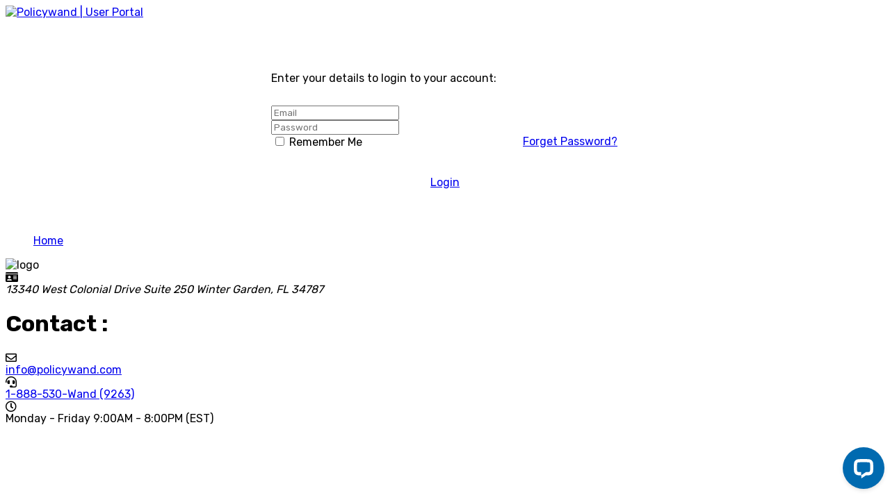

--- FILE ---
content_type: text/html; charset=utf-8
request_url: https://portal.policywand.com/login
body_size: 8735
content:
<!DOCTYPE HTML PUBLIC "-//W3C//DTD HTML 4.0 Transitional//EN">
<html  lang="en-US">
<head id="Head"><!-- Google tag (gtag.js) -->
<script async src="https://www.googletagmanager.com/gtag/js?id=G-SF9E7502LN"></script>
<script>
  window.dataLayer = window.dataLayer || [];
  function gtag(){dataLayer.push(arguments);}
  gtag('js', new Date());

  gtag('config', 'G-SF9E7502LN');
</script>
<!-- Google Tag Manager -->
<script>(function(w,d,s,l,i){w[l]=w[l]||[];w[l].push({'gtm.start':
new Date().getTime(),event:'gtm.js'});var f=d.getElementsByTagName(s)[0],
j=d.createElement(s),dl=l!='dataLayer'?'&l='+l:'';j.async=true;j.src=
'https://www.googletagmanager.com/gtm.js?id='+i+dl;f.parentNode.insertBefore(j,f);
})(window,document,'script','dataLayer','GTM-5NSX9JF');</script>
<!-- End Google Tag Manager -->
<title>
	PolicyWand Login
</title><meta id="MetaDescription" name="description" content="PolicyWand Login - Manage your Quotes, to do and policy information with PolicyWand" /><meta id="MetaKeywords" name="keywords" content="Policywand, Portal, Customer Dashboard, Dashboard" /><meta id="MetaRobots" name="robots" content="INDEX, FOLLOW" /><link href="/Resources/Shared/stylesheets/dnndefault/7.0.0/default.css?cdv=457" type="text/css" rel="stylesheet"/><link href="/DesktopModules/DnnFree/DnnFree.Modules.Authentication/module.css?cdv=457" type="text/css" rel="stylesheet"/><link href="/Portals/_default/skins/pw/skin.css?cdv=457" type="text/css" rel="stylesheet"/><script src="/Resources/libraries/jQuery/03_05_01/jquery.js?cdv=457" type="text/javascript"></script><script src="/Resources/libraries/jQuery-UI/01_13_02/jquery-ui.min.js?cdv=457" type="text/javascript"></script><link rel='SHORTCUT ICON' href='/Portals/2/policywand_icon.ico?ver=2jhMmu_oqG2YB58gt0fqiA%3d%3d' type='image/x-icon' /><meta name="viewport" content="width=device-width,  initial-scale=1.0" /></head>
<body id="Body">

    <form method="post" action="/login" id="Form" enctype="multipart/form-data">
<div class="aspNetHidden">
<input type="hidden" name="__EVENTTARGET" id="__EVENTTARGET" value="" />
<input type="hidden" name="__EVENTARGUMENT" id="__EVENTARGUMENT" value="" />
<input type="hidden" name="__VIEWSTATE" id="__VIEWSTATE" value="KOtebDtSN985HZcZpsSWteH7mBJD8yxhtJPdvHYrtwSSnm5AS6uFKjabJTTDug55UBc6gmtGWnkFMV7M8uxPQT0npXkUSzeCnt44tqEIa0bR0W2fMJhCCIlja9HntN37iKxIpQQl17Bn/W3H4l/uvF8TNyjcX5r3OaUMNOd2bJYxYDNoFBFB4j3hCjE=" />
</div>

<script type="text/javascript">
//<![CDATA[
var theForm = document.forms['Form'];
if (!theForm) {
    theForm = document.Form;
}
function __doPostBack(eventTarget, eventArgument) {
    if (!theForm.onsubmit || (theForm.onsubmit() != false)) {
        theForm.__EVENTTARGET.value = eventTarget;
        theForm.__EVENTARGUMENT.value = eventArgument;
        theForm.submit();
    }
}
//]]>
</script>


<script src="/WebResource.axd?d=pynGkmcFUV1Z6f9VqfOp-43idcpGljudXLb6KTkQSD5OQiroZpeQbrpqjBg1&amp;t=638883271099574018" type="text/javascript"></script>


<script src="/ScriptResource.axd?d=NJmAwtEo3IozvuXSspv_hKSOmw-eW-KR2IkkNZ6IlmxuXh1hxYCWC88EltywRxcKWX-UQxDBvhAoE-ZvY5O9rFe3Uh-2rwccBFyIFiLZVfuDD48wGY-xCr7t3zfoqnnR1kpArg2&amp;t=74a40145" type="text/javascript"></script>
<script src="/ScriptResource.axd?d=dwY9oWetJoIejzc1KufNQThzvE5gr6P72yxexFzNKqxdit959JqAIdh4VGL9WSZ1psZ2m7IbtY0h8ArHgSlBDaawgaXnUsxhuKeUgJNqaKMRhh6tjwPN9oSA_ZnErGlKbL5ObLM2MhZhkfK-0&amp;t=74a40145" type="text/javascript"></script>
<div class="aspNetHidden">

	<input type="hidden" name="__VIEWSTATEGENERATOR" id="__VIEWSTATEGENERATOR" value="CA0B0334" />
	<input type="hidden" name="__VIEWSTATEENCRYPTED" id="__VIEWSTATEENCRYPTED" value="" />
	<input type="hidden" name="__EVENTVALIDATION" id="__EVENTVALIDATION" value="ZULBNLdLXhfi59MiXjy5nKrDVGpqIK2kRPF4fPJV657hSYHaVp4xXBv+VBsA2x62M0QmKXBb4UlNG0R6M1Rh3a/jlG7ak/LqQ8fM3F8cU7aXw9e8oeztvL4XRKGyL/AC1Utoiqc4Zx4+mSCd96ft3Yg840UZreDXhlg+r+/8ac0MGyfej7J8bZgRJ8U/lJhwzut6QvYl06hvZyl13pUwsEpezF6Z5a1JxWa+wriSK0+i03qH5fpQLMLcOb2ipXE5/SA9aEYdbko+IokVJT12xjtXf3o=" />
</div><script src="/js/dnn.modalpopup.js?cdv=457" type="text/javascript"></script><script src="/js/dnncore.js?cdv=457" type="text/javascript"></script>
<script type="text/javascript">
//<![CDATA[
Sys.WebForms.PageRequestManager._initialize('ScriptManager', 'Form', ['tdnn$UpdatePaneAddStyles2','dnn_UpdatePaneAddStyles2','tdnn$UpdatePaneAddScripts1','dnn_UpdatePaneAddScripts1'], [], [], 90, '');
//]]>
</script>

        
        
        

<div id="dnn_UpdatePaneAddStyles2">
	
	 
		<!-- STYLESHEET -->
		<link rel="stylesheet" href="/Portals/_default/skins/pw/css/template.css">
		<link href="/Portals/_default/skins/pw/css/style.css" rel="stylesheet">

		<!-- SLIDER -->
		<link rel="stylesheet" href="/Portals/_default/skins/pw/css/owl.carousel.min.css">
		<link href="/Portals/_default/skins/pw/css/style.css" rel="stylesheet">
         <!-- Font Awesome -->
		<link rel="stylesheet" href="https://cdn.linearicons.com/free/1.0.0/icon-font.min.css">
		<link href="https://cdnjs.cloudflare.com/ajax/libs/font-awesome/5.12.1/css/all.min.css" rel="stylesheet">

		<link rel="preconnect" href="https://fonts.gstatic.com">
		<link href="https://fonts.googleapis.com/css2?family=Rubik:wght@400;500;700&display=swap" rel="stylesheet">
        <style>
		.owl-dot
		{
		   height:30px;
		}
            ul li {
        list-style-type: none !important;
		}

		.CommandButton, .Head, .Normal, .NormalBold, .NormalDisabled, .NormalRed, .NormalTextBox, .SubHead, .SubSubHead, a:hover, a:link, a:visited, body, h1, h2, h3, h4, h5, h6, input, table, td, th {
			font-family: 'Rubik', sans-serif !important;
		}

		header {
			background: #fff;
			border-bottom: none;
		}
        </style>
       

    
</div>


<div id="wrapper">
    <!-- Start Header -->
    <div id="header">
        <header>
            <div class="header__navigation">
                <div class="elementor-element-d25f38d"  >
                    <div class="">
                        <div class=" ">
                            <nav class="navbar navbar-expand-lg px-0">
							<div class="elementor-widget-container" >
                                 <a id="dnn_dnnLOGO_hypLogo" title="Policywand | User Portal" aria-label="Policywand | User Portal" href="https://portal.policywand.com/"><img id="dnn_dnnLOGO_imgLogo" class="logo" src="/Portals/2/POLICY-WAND-RESTRICTED-min.png?ver=hVM9V_eIQo6lZc2ZBIFWSA%3d%3d" alt="Policywand | User Portal" /></a>
 </div>
                                <div class="collapse navbar-collapse pr-5" id="navbarSupportedContent">
                                    <ul class="navbar-nav ml-auto">
                                        <div id="dnnMenu">
	<ul class="nav navbar-nav topLevel">
		
	</ul>
</div>
    
	
									 </ul>
                                </div>
                                <div class="account d-flex align-items-center">
                                    <div class="account_user pr-1" >
                                        
                                    </div>
									<div class="Lock_menu">
                                    
                                    

                                    <div class="toggle-menu">
                                        <span></span>
                                        <span></span>
                                        <span></span>
                                    </div>
									</div>
                                </div>
                            </nav>
                        </div>
                    </div>
                </div>
            </div>
        </header>

        <div class="mob-menu">
            <div class="nav-close">
                <span></span>
                <span></span>
            </div>
            <ul class="navbar-nav ml-auto">
               	<div id="dnnMenu">
	<ul class="nav navbar-nav topLevel">
		
	</ul>
</div>
    
	
            </ul>
        </div>
    </div>

    <!--End Header -->

    <div id="content">
        <section class="aboutus padd">
            <div class="container">

                <div id="dnn_ContentPane"><div class="DnnModule DnnModule-DnnFreeAuthentication DnnModule-592"><a name="592"></a>
<div class="DNNContainer_noTitle">
	<div id="dnn_ctr592_ContentPane"><!-- Start_Module_592 --><div id="dnn_ctr592_ModuleContent" class="DNNModuleContent ModDnnFreeAuthenticationC">
	



 <link rel="stylesheet" href="https://cdnjs.cloudflare.com/ajax/libs/font-awesome/5.13.0/css/all.min.css" />
 
<div style="display: flex; justify-content: center; align-items: center;">

    <div style="max-width: 500px; width: 100%; padding: 30px;">
        
        
        
        <div class="center" id="divmessage" style="display: none"></div>
        <!--<div class="center ">
            <a href="https://www.policywand.com/">
                <img id="dnn_ctr574_Login_dnnLOGO_imgLogo" src="/Portals/2/policywand_trans.png" alt="Policywand" style="width: 100%;">
            </a>
        </div>-->

        <div id="divLogin">
            <div class="text-muted font-weight-bold" style="font-size: 16px; margin: 30px 0 30px 0;">Enter your details to login to your account:</div>
            <div class="form-group">
                <input name="dnn$ctr592$Login$txtUsername" type="text" id="dnn_ctr592_Login_txtUsername" class="form-control" placeholder="Email" onkeypress="CheckforUserName()" />
            </div>
            <div class="form-group">
                <input name="dnn$ctr592$Login$txtPassword" type="password" id="dnn_ctr592_Login_txtPassword" class="form-control" placeholder="Password" onkeypress="Checkforpwd()" />
            </div>
            <div style="display: flex; justify-content: space-between; padding: 0 2px; margin-bottom: 1.75rem">
                <div class="checkbox">
                    <label style="font-size: 16px !important">
                        <input id="dnn_ctr592_Login_chkRemember" type="checkbox" name="dnn$ctr592$Login$chkRemember" />
                        Remember Me
                    </label>
                </div>
                 <a onclick="return ShowPasswordDiv(true);" id="dnn_ctr592_Login_lnkRemember" href="javascript:__doPostBack(&#39;dnn$ctr592$Login$lnkRemember&#39;,&#39;&#39;)" style="justify-content: space-between;float: right;margin-bottom: 0.75rem;padding-left: 19px; font-size:16px !important">Forget Password?</a>
           </div>
            <div style="text-align: center;">
                <a onclick="return DoValidate();" id="dnn_ctr592_Login_btnLogin" class="btn btn-primary" href="javascript:__doPostBack(&#39;dnn$ctr592$Login$btnLogin&#39;,&#39;&#39;)" style="padding-left: 25px; padding-right: 25px; font-size: 16px !important">Login</a>
            </div>

            <div style="text-align: center;">
                &nbsp;
            </div>
            <div class="alert alert-danger text-center" role="alert" id="dvMsgLoggedOff" style="display: none;">
                You've been Logged Out
            </div>
        </div>
        <div id="divPassword">

            <div class="text-muted center font-weight-bold" style="font-size: 16px; margin: 30px 0 10px 0;">Email Addresss:</div>


            <div class="form-group" style="margin-bottom: 2rem;">
                <input name="dnn$ctr592$Login$txtEmailforPassword" type="text" id="dnn_ctr592_Login_txtEmailforPassword" class="form-control" placeholder="Email" onkeypress="Checkforpwd()" style="width:100%;" />
            </div>

           
            <div style="text-align: center;">
                <a onclick="return DoResetPassword();" id="dnn_ctr592_Login_lnkResetPassword" class="btn btn-primary" href="javascript:__doPostBack(&#39;dnn$ctr592$Login$lnkResetPassword&#39;,&#39;&#39;)" style="justify-content: space-between; font-size: 15px !important; float: left; margin-bottom: 0.75rem;">Reset Password</a>
            </div>
			<div style="text-align: right;">
                <a onclick="return ShowPasswordDiv(false);" id="dnn_ctr592_Login_lnkCancelPasswordReset" class="btn btn-primary" href="javascript:__doPostBack(&#39;dnn$ctr592$Login$lnkCancelPasswordReset&#39;,&#39;&#39;)" style="justify-content: space-between; font-size: 15px !important;">Cancel</a>
            </div>




        </div>

    </div>
    <div class="loading-holder">
        <div class="spinner-border" role="status">
            <span class="sr-only">Loading...</span>
        </div>
    </div>
    <style type="text/css">
        .dnn_ctr574_Login_dnnLOGO_imgLogo {
            width: 100%;
        }
    </style>
    <script type="text/javascript">


        function loading(val) {

            if (val) {
                $('.loading-holder').show();

            } else {
                $('.loading-holder').hide();
            }

        }
        function DoResetPassword() {

            if (!DoValidatePwd())
                return false;
            loading(true);
            var tid = '60';
            var mid = '592';
            var email = $('#dnn_ctr592_Login_txtEmailforPassword').val();
            var pwdurl = 'https://portal.policywand.com/Desktopmodules/Policywand_quote/api/' + "PolicyUser/ResetPassword?Emailaddress=" + encodeURIComponent(email) + "&tabid=" + tid + "&moduleid=" + mid;
            $('#dnn_ctr592_Login_lnkResetPassword').addClass("disabled");
            $("#divmessage").hide();
            $.ajax({ url: pwdurl }).done(

                function (data) {
                    $("#divmessage").html('');
                    var output = JSON.parse(data);
                    console.log('We hit the method');
                    if (output.success)
                    {
                        $("#lnkResetPassword").attr("disable", "disable");
                        passwordmessage("If your email address is registered with PolicyWand, you will receive an email with instructions to reset your password.", "success");
                    }
                    else {
                        $('#dnn_ctr592_Login_lnkResetPassword').removeClass("disabled");
                        passwordmessage("We will not able to find your email address registered with PolicyWand. Please re-check your email address and try again.", "danger");
                    }
                    $("#divmessage").show();
                    loading(false);
                });


            return false;
        }


        function doUpdateCss(ctrl) {

            if ($(ctrl).val() == "")
                $(ctrl).attr("style", "border:1px solid RED");
            else
                $(ctrl).attr("style", "1px solid #ced4da");
        }
        function Checkforpwd() {
            doUpdateCss("#dnn_ctr592_Login_txtPassword");
        }

        function CheckforUserName() {
            doUpdateCss("#dnn_ctr592_Login_txtUsername");
        }

        function ShowPasswordDiv(Isshow) {
            $("#divmessage").html('');

            $("#dnn_ctr592_Login_txtEmailforPassword").attr("style", "1px solid #ced4da");
            $("#dnn_ctr592_Login_txtUsername").attr("style", "1px solid #ced4da");
            $("#dnn_ctr592_Login_txtPassword").attr("style", "1px solid #ced4da");
            $("#dnn_ctr592_Login_txtEmailforPassword").val('');

            if (Isshow) {
                $("#divPassword").show();
                $('#dnn_ctr592_Login_lnkResetPassword').removeClass("disabled");
                $("#divLogin").hide();
                passwordmessage("To reset your password, please enter your Email below and click the Submit button.", "success");

            }
            else {
                $("#divPassword").hide();
                $("#divLogin").show();
                $("#divmessage").hide();
            }
            return false;
        }
        function passwordmessage(message, type) {
            $("#divmessage").html('');
            if (type == "success") {

                $("#divmessage").append('<div class="alert alert-info" role="alert" id="error-message1"><span style="font-size:14px;font-family:rubik">' + message + '</span></div>');
                $("#divmessage").show();
            }
            else {
                $("#divmessage").append('<div class="alert alert-danger" role="alert" id="error-message1"><span style="font-size:14px;font-family:rubik">' + message + '</span></div>');
                $("#divmessage").show();

            }
        }
        function DoValidatePwd() {
            var Isallvalid = true;
            if ($("#dnn_ctr592_Login_txtEmailforPassword").val() == "") {

                Isallvalid = false;
            }
            doUpdateCss("#dnn_ctr592_Login_txtEmailforPassword");
            return Isallvalid;

        }
        function DoValidate() {
            var Isallvalid = true;
            if ($("#dnn_ctr592_Login_txtUsername").val() == "") {
                doUpdateCss("#dnn_ctr592_Login_txtUsername");
                Isallvalid = false;
            }
            if ($("#dnn_ctr592_Login_txtPassword").val() == "") {
                doUpdateCss("#dnn_ctr592_Login_txtPassword");
                Isallvalid = false;
            }
            return Isallvalid;
        }
        $(document).ready(function () {
            ShowPasswordDiv(false);
             loading(false);
            if (getCookie('logout') != null) {
                if (getCookie('logout') == '1') {
                    $('#dvMsgLoggedOff').show();
                    delete_cookie('logout');
                }
                else {
                    $('#dvMsgLoggedOff').hide();
                }
            }

            $('#dnn_ctr592_Login_txtPassword').keypress(function (e) {
                if (e.keyCode == 13) {
                    ("#dnn_ctr592_Login_btnLogin").click();
                }


            });


            $('#dnn_ctr592_Login_txtEmailforPassword').keypress(function (e) {
                if (e.keyCode == 13) {
                    ("#dnn_ctr592_Login_lnkResetPassword").click();
                }


            });


        });
        function getCookie(cname) {
            var name = cname + "=";
            var decodedCookie = decodeURIComponent(document.cookie);
            var ca = decodedCookie.split(';');
            for (var i = 0; i < ca.length; i++) {
                var c = ca[i];
                while (c.charAt(0) == ' ') {
                    c = c.substring(1);
                }
                if (c.indexOf(name) == 0) {
                    return c.substring(name.length, c.length);
                }
            }
            return "";
        }
        function delete_cookie(name) {
            document.cookie = name + '=; Path=.policywand.com; Expires=Thu, 01 Jan 1970 00:00:01 GMT;';
        }


    </script>
</div>

<style>
    .spinner-border {
        border: 16px solid #D4D4D4;
        border-radius: 50%;
        border-top: 16px solid #3498db;
        width: 120px;
        height: 120px;
        position: absolute;
        top: 26%;
        bottom: 0;
        left: 0;
        right: 0;
        margin: auto;
        z-index: 99999999;
        -webkit-animation: spin 2s linear infinite;
        animation: spin 2s linear infinite;
    }

    @keyframes spin {
        0% {
            transform: rotate(0deg);
        }

        100% {
            transform: rotate(360deg);
        }
    }
</style>

</div><!-- End_Module_592 --></div>
	<div class="clear"></div>
</div>
</div><div class="DnnModule DnnModule-DNN_HTML DnnModule-610"><a name="610"></a><div id="dnn_ctr610_ContentPane"><!-- Start_Module_610 --><div id="dnn_ctr610_ModuleContent" class="DNNModuleContent ModDNNHTMLC">
	<div id="dnn_ctr610_HtmlModule_lblContent" class="Normal">
	<div class="collapse navbar-collapse pr-5">
<div class="navbar-nav ml-auto">
<div id="dnnMenu">
<ul>
 <li><a class="active" href="https://www.policywand.com/">Home </a></li>

</ul>
</div>
</div>
</div>

</div>

</div><!-- End_Module_610 --></div>
</div></div>
            </div>
        </section>
    </div>

    <div id="footer">
        <footer class="padd pb-2">
            <div class="container">
                <div class="row">

                    <div class="col-sm-6 pl-5">
                        <img src="/Portals/_default/skins/pw/images/logo.jpg" alt="logo" class="mb-1">
                        <div class="addredd_indo d-flex pl-2">
                            <i class="fas fa-id-card"></i>
                            <address>13340 West Colonial Drive Suite 250 Winter Garden, FL 34787</address>
                        </div>

                    </div>

                     
                    <div class="col-sm-6 pr-5">
                        <div class="row mt-15 ">
                            <div class="col-sm-4 footer_Contact" style="padding-left: 0px;">                                
                                <h1 class="text-center text-uppercase  mt-30">Contact :</h1>
                            </div>
                            <div class="col-sm-8">
                                <div class="get-touch-info">
                                    <i class="far fa-envelope"></i>
                                    <div class="get-touch-txt">
                                        <a href="mailto:info@policywand.com">info@policywand.com</a>
                                    </div>
                                </div>

                                <div class="get-touch-info">
                                    <i class="fas fa-headset"></i>
                                    <div class="get-touch-txt">
                                        <span><a href="tel:+18885309263">1-888-530-Wand (9263)</a></span>
                                    </div>
                                </div>

                                <div class="get-touch-info">
                                    <i class="far fa-clock"></i>
                                    <div class="get-touch-txt">
                                        <span class="d-block">Monday - Friday 9:00AM - 8:00PM (EST)</span>
                                      
                                    </div>
                                </div>
                            </div>

                        </div>




                    </div>



                </div>
            </div>
        </footer>
    </div>


</div>

<script type = "text/javascript">
         <!--
            function WriteCookie() {
               var   cookievalue = escape('1') + ";";
               document.cookie = 'logout' +'='+ cookievalue +'; Path=.policywand.com;';
               }
			   
			function SetNavigation()
			{
			  $('#dnn_dnnLOGO_hypLogo').addClass("navbar-brand");
			   var loc=document.location.href.toUpperCase();
			   $('.navbar-nav').find('a').each(function(){
			       var cLOc=this.href.toUpperCase();
			       if(loc==cLOc)
				   {
				     $(this).addClass("active");
				   }
				  
			   });
			   
			    if(loc.indexOf('APPLICATION')>-1)
				{
				 $('.applications').addClass("active");
				}
			}
			
			SetNavigation();   
			 
         //-->
		</script>  

<div id="dnn_UpdatePaneAddScripts1">
	
     
		<script src="/Portals/_default/skins/pw/js/owl.carousel.min.js"></script>
		<script src="/Portals/_default/skins/pw/js/script.js"></script>

    
</div>



<script src="/Portals/_default/skins/pw/js/HeaderScript.js"></script>
 
 
 <!-- Start of LiveChat (www.livechatinc.com) code -->
<script>
    window.__lc = window.__lc || {};
    window.__lc.license = 13463619;
    ;(function(n,t,c){function i(n){return e._h?e._h.apply(null,n):e._q.push(n)}var e={_q:[],_h:null,_v:"2.0",on:function(){i(["on",c.call(arguments)])},once:function(){i(["once",c.call(arguments)])},off:function(){i(["off",c.call(arguments)])},get:function(){if(!e._h)throw new Error("[LiveChatWidget] You can't use getters before load.");return i(["get",c.call(arguments)])},call:function(){i(["call",c.call(arguments)])},init:function(){var n=t.createElement("script");n.async=!0,n.type="text/javascript",n.src="https://cdn.livechatinc.com/tracking.js",t.head.appendChild(n)}};!n.__lc.asyncInit&&e.init(),n.LiveChatWidget=n.LiveChatWidget||e}(window,document,[].slice))
</script>
<noscript><a href="https://www.livechatinc.com/chat-with/13463619/" rel="nofollow">Chat with us</a>, powered by <a href="https://www.livechatinc.com/?welcome" rel="noopener nofollow" target="_blank">LiveChat</a></noscript>
 
        <input name="ScrollTop" type="hidden" id="ScrollTop" />
        <input name="__dnnVariable" type="hidden" id="__dnnVariable" autocomplete="off" />
        
    </form>
    <!--CDF(Javascript|/js/dnncore.js?cdv=457|DnnBodyProvider|100)--><!--CDF(Javascript|/js/dnn.modalpopup.js?cdv=457|DnnBodyProvider|50)--><!--CDF(Css|/Resources/Shared/stylesheets/dnndefault/7.0.0/default.css?cdv=457|DnnPageHeaderProvider|5)--><!--CDF(Css|/Portals/_default/skins/pw/skin.css?cdv=457|DnnPageHeaderProvider|15)--><!--CDF(Css|/DesktopModules/DnnFree/DnnFree.Modules.Authentication/module.css?cdv=457|DnnPageHeaderProvider|10)--><!--CDF(Javascript|/Resources/libraries/jQuery-UI/01_13_02/jquery-ui.min.js?cdv=457|DnnPageHeaderProvider|10)--><!--CDF(Javascript|/Resources/libraries/jQuery/03_05_01/jquery.js?cdv=457|DnnPageHeaderProvider|5)-->
    
</body>
</html>


--- FILE ---
content_type: application/javascript; charset=UTF-8
request_url: https://api.livechatinc.com/v3.6/customer/action/get_dynamic_configuration?x-region=us-south1&license_id=13463619&client_id=c5e4f61e1a6c3b1521b541bc5c5a2ac5&url=https%3A%2F%2Fportal.policywand.com%2Flogin&channel_type=code&jsonp=__u0s9tbup6y
body_size: 243
content:
__u0s9tbup6y({"organization_id":"ab87c2aa-f70b-4e82-8a87-766707f71903","livechat_active":true,"livechat":{"group_id":2,"client_limit_exceeded":false,"domain_allowed":true,"config_version":"1638.0.2.774.23.48.17.3.9.16.7.6.1","localization_version":"6bb83031e4f97736cbbada081b074fb6_df3ed9a002bf75d9359020256f386d8a","language":"en"},"default_widget":"livechat"});